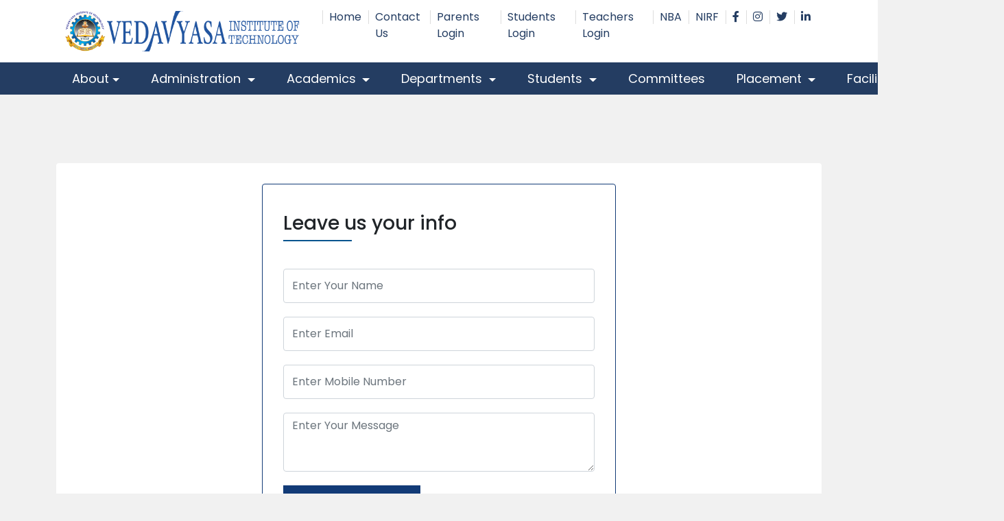

--- FILE ---
content_type: text/html; charset=UTF-8
request_url: https://vedavyasa.org/vvit/contact_us/
body_size: 5309
content:



    <!DOCTYPE html>
    <html lang="en">

    <head>
        <meta charset="UTF-8">
        <meta http-equiv="X-UA-Compatible" content="IE=edge">
        <meta name="viewport" content="width=device-width, initial-scale=1.0">
        <title>Vedavyasa Institute of Technology</title>

        <link rel="stylesheet" href="https://vedavyasa.org/vvit/assets/css/bootstrap.min.css">
        <link rel="stylesheet" href="https://vedavyasa.org/vvit/assets/css/style.css">
        <link rel="stylesheet" href="https://cdnjs.cloudflare.com/ajax/libs/font-awesome/6.0.0/css/all.min.css">
        <link rel="stylesheet" href="https://vedavyasa.org/vvit/assets/css/swiper-bundle.min.css">
        <link rel="stylesheet" href="https://vedavyasa.org/vvit/assets/css/aos.css">
        
        
        <!-- Google tag (gtag.js) -->
        <script async src="https://www.googletagmanager.com/gtag/js?id=AW-691993803"></script>
        <script>
          window.dataLayer = window.dataLayer || [];
          function gtag(){dataLayer.push(arguments);}
          gtag('js', new Date());
        
          gtag('config', 'AW-691993803');
        </script>
        
        <!-- Google tag (gtag.js) -->
        <script async src="https://www.googletagmanager.com/gtag/js?id=G-J7CGWM3KPK"></script>
        <script>
          window.dataLayer = window.dataLayer || [];
          function gtag(){dataLayer.push(arguments);}
          gtag('js', new Date());
        
          gtag('config', 'G-J7CGWM3KPK');
        </script>

    </head> 

    <body>




        <div class="header">
            <div class="container d-flex flex-row p-2 justify-content-between align-items-center kd-on">
                <div class="p-2 kd-on logo">
                    <a href="https://vedavyasa.org/vvit/"><img src="https://vedavyasa.org/vvit/assets/images/logo.png" class="img-fluid" alt=""></a>
                </div>

                <ul class="d-flex header-menu">
                    <li><a href="https://vedavyasa.org/vvit/">Home</a></li>
                    <li><a href="https://vedavyasa.org/vvit/contact_us/">Contact Us</a></li>
                    <li><a href="https://vedavyasa.info/appp/signin/index">Parents Login</a></li>
                    <li><a href="https://vedavyasa.info/appp/signin/index">Students Login</a></li>
                    <li><a href="https://vedavyasa.info/appp/signin/index">Teachers Login</a></li>
                    <li><a href="https://vedavyasa.org/vvit/nba">NBA</a></li>
                    <li><a href="#">NIRF</a></li>
                    <li><a href="https://www.facebook.com/VVIT.Vedavyasa"><i class="fab fa-facebook-f"></i></a></li>
                    <li><a href="https://www.instagram.com/vedavyasa_institute_of_tech/"><i class="fab fa-instagram"></i></a></li>
                    <li><a href="#"><i class="fab fa-twitter"></i></a></li>
                    <li><a href="https://in.linkedin.com/school/vedavyasa-institute-of-technology/"><i class="fab fa-linkedin-in"></i></a></li>
                    <!--<li><a href=""><i class="fab fa-youtube"></i></a></li>-->
                </ul>
            </div>
        </div>

        <nav class="navbar navbar-expand-lg">
            <div class="container">
                <button class="navbar-toggler text-center" type="button" data-bs-toggle="collapse"
                    data-bs-target="#navbarSupportedContent" aria-controls="navbarSupportedContent" aria-expanded="false"
                    aria-label="Toggle navigation">
                    <span class="fas fa-stream navbar-toggler-icon"></span>
                </button>
                <div class="collapse navbar-collapse justify-content-end" id="navbarSupportedContent">

                    <ul class="d-flex mobile-header-menu">
                        <li><a href="https://vedavyasa.org/vvit/">Home</a></li>
                        <li><a href="https://vedavyasa.org/vvit/contact_us">Contact Us</a></li>
                        <li><a href="https://vedavyasa.info/appp/signin/index">Parents Login</a></li>
                        <li><a href="https://vedavyasa.info/appp/signin/index">Students Login</a></li>
                        <li><a href="https://vedavyasa.info/appp/signin/index">Teachers Login</a></li>
                        <li><a href="https://vedavyasa.org/vvit/nba">NBA</a></li>
                        <li><a href="#">NIRF</a></li>
                    </ul>
                    <ul class="navbar-nav mb-2 mb-lg-0">

                        <li class="nav-item dropdown">
                            <a class="nav-link dropdown-toggle" href="#" id="navbarDropdown" role="button"
                                data-bs-toggle="dropdown" aria-expanded="false">About</a>
                            <ul class="dropdown-menu" aria-labelledby="navbarDropdown">
                                <li><a class="dropdown-item" href="https://vedavyasa.org/vvit/about_principal/"><i class="fa-solid fa-user"></i>Principal</a></li>
                                <li><a class="dropdown-item" href="https://vedavyasa.org/vvit/about_profile/#profile"><i class="fa-solid fa-building-columns"></i>Profile</a></li>
                                <li><a class="dropdown-item" href="https://vedavyasa.org/vvit/about_profile/#vision"><i class="fa-solid fa-eye"></i>Vision & Mission</a></li>
                                <li><a class="dropdown-item" href="https://vedavyasa.org/vvit/about_profile/#objective"><i class="fa-solid fa-bullseye"></i>Quality Objective</a></li>
                                <li><a class="dropdown-item" href="https://vedavyasa.org/vvit/about_profile/#groupSystem"><i class="fa-sharp fa-solid fa-user-group"></i>Group Advisory System</a></li>
                                <li><a class="dropdown-item" href="https://vedavyasa.org/vvit/about_profile/#tutionFee"><i class="fa-brands fa-artstation"></i>Tuition Fee Waiver Scheme</a></li>
                                
                            </ul>
                        </li>
                        <!--<li class="nav-item">-->
                        <!--    <a class="nav-link" href="https://vedavyasa.org/vvit/administration/">Administration</a>-->
                        <!--</li>-->
                        <li class="nav-item dropdown">
                            <a class="nav-link dropdown-toggle" href="#" id="navbarDropdown" role="button"
                                data-bs-toggle="dropdown" aria-expanded="false">
                                Administration
                            </a>
                            <ul class="dropdown-menu" aria-labelledby="navbarDropdown">

                                <li><a href="https://vedavyasa.org/vvit/administration/#v-pills-tabContent" class="dropdown-item"><i class="fa-solid fa-user-group"></i>People Behind</a></li>
                                <li><a href="https://vedavyasa.org/vvit/administration/#v-pills-profile" class="dropdown-item"><i class="fa-solid fa-shield"></i>Advisory Board</a></li>
                                <li><a href="https://vedavyasa.org/vvit/administration/#v-pills-messages" class="dropdown-item"><i class="fa-solid fa-xmark"></i>Anti Ragging</a></li>
                                
                            </ul>
                        </li>
                        
                        
                        <!--<li class="nav-item">-->
                        <!--    <a class="nav-link" href="https://vedavyasa.org/vvit/academics/">Academics</a>-->
                        <!--</li>-->
                        <li class="nav-item dropdown">
                            <a class="nav-link dropdown-toggle" href="#" id="navbarDropdown" role="button"
                                data-bs-toggle="dropdown" aria-expanded="false">
                                Academics
                            </a>
                            <ul class="dropdown-menu" aria-labelledby="navbarDropdown">

                                <li><a href="https://vedavyasa.org/vvit/academics/#ug" class="dropdown-item"><i class="fa-solid fa-graduation-cap"></i>Undergraduate</a></li>
                                <li><a href="https://vedavyasa.org/vvit/academics/#pg" class="dropdown-item"><i class="fa-solid fa-building-columns"></i>Post Graduate </a></li>
                                <li><a href="https://vedavyasa.org/vvit/academics/#men" class="dropdown-item"><i class="fa-brands fa-adn"></i> Mentoring and Advising</a></li>
                                <li><a href="https://vedavyasa.org/vvit/academics/#rel" class="dropdown-item"> <i class="fa-solid fa-globe"></i>International Relationships</a></li>
                                <li><a href="https://vedavyasa.org/vvit/academics/#res" class="dropdown-item"><i class="fa-solid fa-square-poll-vertical"></i>External Agencies Survey Results</a></li>
                                <!--<li><a class="dropdown-item" href="https://vedavyasa.org/vvit/about_profile/#vision">Vision & Mission</a></li>-->
                                <!--<li><a href="https://vedavyasa.org/vvit/students_seminar/" class="dropdown-item">Students Seminar</a></li>-->
                                <!--<li><a href="https://vedavyasa.org/vvit/students_workshop/" class="dropdown-item">Students Workshop</a></li>-->
                                <!--<li><a href="https://vedavyasa.org/vvit/students_patent/" class="dropdown-item">Students Patent</a></li>-->
                            </ul>
                        </li>

                        <li class="nav-item dropdown">
                            <a class="nav-link dropdown-toggle" href="#" id="navbarDropdown" role="button"
                                data-bs-toggle="dropdown" aria-expanded="false">
                                Departments
                            </a>
                            <ul class="dropdown-menu" aria-labelledby="navbarDropdown">

                                <li><a href="https://vedavyasa.org/vvit/department_cse/" class="dropdown-item"><i class="fas fa-wifi"></i> Computer Science &
                                        Engineering</a></li>
                                <li><a href="https://vedavyasa.org/vvit/department_ece/" class="dropdown-item"><i class="fas fa-signal"></i> Electronics &
                                        Communication Engineering</a></li>
                                <li><a href="https://vedavyasa.org/vvit/department_eee/" class="dropdown-item"><i class="fas fa-lightbulb"></i> Electrical &
                                        Electronics Engineering</a></li>
                                <li><a href="https://vedavyasa.org/vvit/department_ce/" class="dropdown-item"><i class="fas fa-building"></i> Civil Engineering</a>
                                </li>
                                <li><a href="https://vedavyasa.org/vvit/department_me/" class="dropdown-item"><i class="fas fa-tools"></i> Mechanical
                                        Engineering</a></li>
                                <li><a href="https://vedavyasa.org/vvit/deapartment_science_humanities/" class="dropdown-item"><i class="fa fa-users" aria-hidden="true"></i>Science & Humanities</a></li>        

                            </ul>
                        </li>
                        
                        <li class="nav-item dropdown">
                            <a class="nav-link dropdown-toggle" href="#" id="navbarDropdown" role="button"
                                data-bs-toggle="dropdown" aria-expanded="false">
                                Students
                            </a>
                            <ul class="dropdown-menu" aria-labelledby="navbarDropdown">

                                <li><a href="https://vedavyasa.org/vvit/students_projects/" class="dropdown-item"><i class="fa fa-file" aria-hidden="true"></i> Students Projects</a></li>
                                <li><a href="https://vedavyasa.org/vvit/students_publications/" class="dropdown-item"><i class="fa-regular fa-newspaper"></i> Students Publications</a></li>
                                <li><a href="https://vedavyasa.org/vvit/curricular_achievement/" class="dropdown-item"><i class="fa fa-trophy" aria-hidden="true"></i> Co-Curricular Achievement</a></li>
                                <li><a href="https://vedavyasa.org/vvit/student_conference/" class="dropdown-item"><i class="fa-solid fa-calendar"></i> Conferences Attended by Students</a></li>
                                <li><a href="https://vedavyasa.org/vvit/students_grants/" class="dropdown-item"><i class="fa-solid fa-graduation-cap"></i> Project Grants Received for Students</a></li>   
                                <li><a href="https://vedavyasa.org/vvit/students_seminar/" class="dropdown-item"><i class="fa-solid fa-book-open-reader"></i> Students Seminar</a></li>
                                <li><a href="https://vedavyasa.org/vvit/students_workshop/" class="dropdown-item"><i class="fa-solid fa-pen"></i> Students Workshop</a></li>
                                <li><a href="https://vedavyasa.org/vvit/students_patent/" class="dropdown-item"><i class="fa-solid fa-award"></i> Students Patent</a></li>
                            </ul>
                        </li>

                        <!--<li class="nav-item">-->
                        <!--    <a class="nav-link" href="#">Students</a>-->
                        <!--</li>-->

                        <li class="nav-item">
                                                        <a class="nav-link" href="https://vedavyasa.org/vvit/welcome/committees/">Committees</a>
                        </li>
                        <!--<li class="nav-item">-->
                        <!--    <a class="nav-link" href="https://vedavyasa.org/vvit/placement/">Placement</a>-->
                        <!--</li>-->
                        <li class="nav-item dropdown">
                            <a class="nav-link dropdown-toggle" href="#" id="navbarDropdown" role="button"
                                data-bs-toggle="dropdown" aria-expanded="false">
                                Placement
                            </a>
                            <ul class="dropdown-menu" aria-labelledby="navbarDropdown">

                                <li><a href="https://vedavyasa.org/vvit/placement/#overview" class="dropdown-item"><i class="fa-solid fa-road"></i>Overview</a></li>
                                <li><a href="https://vedavyasa.org/vvit/placement/#skill" class="dropdown-item"><i class="fa fa-bars"></i>Skill Mapping</a></li>
                                <li><a href="https://vedavyasa.org/vvit/placement/#details" class="dropdown-item"><i class="fa-solid fa-square"></i>Placement Details</a></li>
                                <li><a href="https://vedavyasa.org/vvit/placement/#req" class="dropdown-item"><i class="fa-solid fa-handshake"></i>Our Requirters</a></li>
                                <li><a href="https://vedavyasa.org/vvit/placement/#prog" class="dropdown-item"><i class="fa-regular fa-circle-up"></i>Placement Enabled Programmes</a></li>
                                <!--<li><a class="dropdown-item" href="https://vedavyasa.org/vvit/about_profile/#vision">Vision & Mission</a></li>-->
                                <!--<li><a href="https://vedavyasa.org/vvit/students_seminar/" class="dropdown-item">Students Seminar</a></li>-->
                                <!--<li><a href="https://vedavyasa.org/vvit/students_workshop/" class="dropdown-item">Students Workshop</a></li>-->
                                <!--<li><a href="https://vedavyasa.org/vvit/students_patent/" class="dropdown-item">Students Patent</a></li>-->
                            </ul>
                        </li>
                        <!--<li class="nav-item">-->
                        <!--    <a class="nav-link" href="https://vedavyasa.org/vvit/facilities/">Facilities</a>-->
                        <!--</li>-->
                        
                        <li class="nav-item dropdown">
                            <a class="nav-link dropdown-toggle" href="#" id="navbarDropdown" role="button"
                                data-bs-toggle="dropdown" aria-expanded="false">
                                Facilities
                            </a>
                            <ul class="dropdown-menu" aria-labelledby="navbarDropdown">

                                <li><a href="https://vedavyasa.org/vvit/facilities/#v-pills-library" class="dropdown-item"><i class="fa-solid fa-book"></i>Library</a></li>
                                <li><a href="https://vedavyasa.org/vvit/facilities/#v-pills-hostel" class="dropdown-item"><i class="fa-solid fa-hotel"></i>Hostel</a></li>
                                <li><a href="https://vedavyasa.org/vvit/facilities/#v-pills-bus" class="dropdown-item"><i class="fa-solid fa-bus"></i>College Bus</a></li>
                                <li><a href="https://vedavyasa.org/vvit/facilities/#v-pills-health" class="dropdown-item"><i class="fa-solid fa-notes-medical"></i>Health Club</a></li>
                                <li><a href="https://vedavyasa.org/vvit/facilities/#v-pills-sports" class="dropdown-item"><i class="fa-solid fa-futbol"></i> Sports</a></li>
                                <li><a href="https://vedavyasa.org/vvit/facilities/#v-pills-medical" class="dropdown-item"> <i class="fa-solid fa-kit-medical"></i>Medical Assistance Centre</a></li>
                                <!--<li><a class="dropdown-item" href="https://vedavyasa.org/vvit/about_profile/#vision">Vision & Mission</a></li>-->
                                <!--<li><a href="https://vedavyasa.org/vvit/students_seminar/" class="dropdown-item">Students Seminar</a></li>-->
                                <!--<li><a href="https://vedavyasa.org/vvit/students_workshop/" class="dropdown-item">Students Workshop</a></li>-->
                                <!--<li><a href="https://vedavyasa.org/vvit/students_patent/" class="dropdown-item">Students Patent</a></li>-->
                            </ul>
                        </li>
                        <li class="nav-item">
                            <a class="nav-link" href="https://vedavyasa.org/vvit/photo_gallery/">Gallery</a>
                        </li>
                    </ul>


                </div>
            </div>
        </nav>

    <div class="contact_wrapper">
        <div class="container">
            <div class="card">
                <div class="row justify-content-center">
                    <div class="col-md-6 mb-5">
                        <div class="card">
                            <h3>Leave us your info</h3>
                            <form action="https://vedavyasa.org/vvit/welcome/send_email" enctype="multipart/form-data" method="post">
                                <input type="text" class="form-control" name="name" id="name" placeholder="Enter Your Name" required>
                                <input type="email" class="form-control" placeholder="Enter Email" name="email" required>
                                <input type="tel" class="form-control" name="phone" placeholder="Enter Mobile Number" required>
                                <textarea class="form-control" placeholder="Enter Your Message"
                                    id="exampleFormControlTextarea1" name="message" rows="3" required></textarea>
                                <button class="main-btn">Submit</button>
                            </form>
                        </div><br>
                                            </div>

                    
                </div>
                <div class="row">
                    <div class="col-md-12 mb-5">
                        <div class="address_box">
                            <h3>Contact Us</h3>

                            <div class="row">
                                <div class="col-md-6 mb-5">
                                    <div class="address">
                                        <div class="box">
                                            <h6>Academic Matters</h6>
                                            <p>Vedavyasa Institute of Technology</p>
                                            <p>16KM From Calicut railway station</p>
                                            <p>Karadparamba PO, Malappuram Dist</p>
                                            <p>Kerala , India, PIN : 673 632.</p>
                                        
                                            <p><strong>Tel</strong> : +91483 283 2157</p>
                                            <p><strong>Mob</strong> : 9446565077 , 9747552961 , 9567593304</p>
                                            
                                            <p><strong>Email</strong> : vvit@vedavyasa.org</p>
                                        </div>
                                    </div>
                                </div>
                                <div class="col-md-6 mb-5">
                                    <div class="address">
                                        <div class="box">
                                            <h6>Administrative Matters</h6>
        
                                        <p>Vedavyasa Trust, CIET Building</p>
                                        <p>Bajanakovil Road, Chalappuram</p>
                                        <p>Calicut-2. Kerala,</p>
                                        <p>India, PIN : 673 002.</p>
                                        
                                            <p><strong>Tel</strong> : +91495 230 2961</p>
                                            <p><strong>Mob</strong> : +91 9446 565077 , +91 9447 175757 , +91 9447 004165 <br>+91 7025 245 888 </p>
                                            
                                          
                                            <p><strong>Email</strong> : ciet@vedavyasa.org</p>
                                        </div>
                                    </div>
                                </div>
                            </div>
                            
                        </div>
                    </div>
                </div>
            </div>
        </div>

        <iframe src="https://www.google.com/maps/embed?pb=!1m18!1m12!1m3!1d3913.6573623205927!2d75.892006214753!3d11.212967092026203!2m3!1f0!2f0!3f0!3m2!1i1024!2i768!4f13.1!3m3!1m2!1s0x3ba65acf83e5ce2d%3A0xfa14cb0f80ac075!2sVedavyasa%20Institute%20of%20Technology!5e0!3m2!1sen!2sin!4v1671267914257!5m2!1sen!2sin" width="100%" height="600" style="border:0;" allowfullscreen="" loading="lazy" referrerpolicy="no-referrer-when-downgrade"></iframe>
    </div><footer>
        <div class="container-fluid">
            <div class="row">
                <div class="col-lg-3">
                    <ul>
                        <li><a href="#"> <i class="fas fa-chevron-right"></i> Academic Council</a></li>
                        <hr>
                        <h6>Courses</h6>
                        <div class="d-flex">
                            <li><a href="#"> <i class="fas fa-chevron-right"></i> B.Tech</a></li>
                            <li><a href="#"> <i class="fas fa-chevron-right"></i> M.Tech</a></li>
                        </div>
                        <hr>
                        <h6>Admission</h6>
                        <div class="d-flex">
                            <li><a href="#"> <i class="fas fa-chevron-right"></i> B.Tech</a></li>
                            <li><a href="#"> <i class="fas fa-chevron-right"></i> M.Tech</a></li>
                        </div>
                        <hr>
                        <!-- <h6>Approvals</h6> -->
                        <h6>AICTE Approvals</h6>
                        <li>
                            <a href="https://vedavyasa.org/vvit/approvals/"> <i class="fas fa-chevron-right"></i> AICTE EOA</a>
                        </li>
                        <h6>KTU affiliation orders</h6>
                        <li>
                            <a href="https://vedavyasa.org/vvit/approvals/"> <i class="fas fa-chevron-right"></i> KTU Affiliation Orders</a>
                        </li>
                        <h6>UGC - 2F order</h6>
                        <li>
                            <a href="https://vedavyasa.org/vvit/approvals/"> <i class="fas fa-chevron-right"></i> UGC - 2F order</a>
                        </li>
                        <li><a href="https://vedavyasa.org/vvit/approvals/"> <i class="fas fa-chevron-right"></i> Ranking in Surveys</a></li>

                        <hr>


                        <h6>Anti Ragging Cell</h6>
                        <li><a href="#"> <i class="fas fa-chevron-right"></i>MHRD notifications</a></li>
                        <li><a href="https://vedavyasa.org/vvit/assets/images/Antiragging-UGC.pdf"target="_blank"> <i class="fas fa-chevron-right"></i>UGC notifications</a></li>
                        <li><a href="https://vedavyasa.org/vvit/assets/images/Antiragging-AICTE.pdf"target="_blank"> <i class="fas fa-chevron-right"></i>AICTE notifications</a></li>
                        <li><a href="https://vedavyasa.org/vvit/assets/images/Antiragging_Kerala_Govt.pdf"target="_blank"> <i class="fas fa-chevron-right"></i> DTE/State Govt. notifcations</a></li>
                        <li><a href="#"> <i class="fas fa-chevron-right"></i> Members of the cell</a></li>



                    </ul>
                </div>

                <div class="col-lg-3">
                    <ul>
                        <h6>Best Practices</h6>
                        <li><a href="#"> <i class="fas fa-chevron-right"></i> Distinguished Lectures</a></li>
                        <li><a href="#"> <i class="fas fa-chevron-right"></i> College Council</a></li>

                        <hr>

                        <h6>Curriculum & Syllabus</h6>

                        <div class="d-flex">
                            <li><a href="#"> <i class="fas fa-chevron-right"></i> B.Tech</a></li>

                        <li><a href="#"> <i class="fas fa-chevron-right"></i> M.Tech</a></li>
                        </div>
                        <li><a href="#"> <i class="fas fa-chevron-right"></i> Consultancy</a></li>
                        <li><a href="#"> <i class="fas fa-chevron-right"></i> Co-Curricular Achievements</a></li>
                        <li><a href="#"> <i class="fas fa-chevron-right"></i> Conferences Attended by Students</a></li>

                        <hr>

                    </ul>


                    <ul>
                        <h6>Departments</h6>
                        <div class="d-flex">
                            <li><a href="https://vedavyasa.org/vvit/department_cse/"> <i class="fas fa-chevron-right"></i> CSE</a></li>
                            <li><a href="https://vedavyasa.org/vvit/department_ece/"> <i class="fas fa-chevron-right"></i> ECE</a></li>
                            <li><a href="https://vedavyasa.org/vvit/department_eee/"> <i class="fas fa-chevron-right"></i> EEE</a></li>
                        </div>
                        <li><a href="https://vedavyasa.org/vvit/department_ce/"> <i class="fas fa-chevron-right"></i> Civil Engineering</a></li>
                        <li><a href="https://vedavyasa.org/vvit/department_me/"> <i class="fas fa-chevron-right"></i> Mechanical Engineering</a></li>
                        <hr>
                        <li><a href="#"> <i class="fas fa-chevron-right"></i> Careers</a></li>
                        <hr>

                        <li><a href="#"><i class="fas fa-chevron-right"></i> Internal Quality Assurance Cell</a></li>
                        <hr>
                        <li><a href="#"><i class="fas fa-chevron-right"></i> Conferences Attended by Students</a></li>
                        
                    </ul>







                    </ul>
                </div>

                <div class="col-lg-3">
                    <ul>

                        <li><a href="#"><i class="fas fa-chevron-right"></i> Funded Projects</a></li>
                        <hr>
                        <li><a href="#"><i class="fas fa-chevron-right"></i>IEDC</a></li>
                        <hr>
                        <li><a href="#"><i class="fas fa-chevron-right"></i> International Relations </a></li>
                        <hr>
                        <li><a href="#"><i class="fas fa-chevron-right"></i> Incubation Centre</a></li>
                        <hr>
                        <li><a href="#"><i class="fas fa-chevron-right"></i> Governing Body</a></li>
                        <hr>
                        <div class="d-flex">
                            <li><a href="#"><i class="fas fa-chevron-right"></i> Invited Talks</a></li>
                        
                        <li><a href="#"><i class="fas fa-chevron-right"></i> Library</a></li>
                        </div>
                        <hr>
                        <li><a href="#"><i class="fas fa-chevron-right"></i> MoU's Signed</a></li>
                        <hr>
                        <h6>Management</h6>
                        <li><a href="https://vedavyasa.org/vvit/administration"><i class="fas fa-chevron-right"></i> About Vedavyasa</a></li>
                        <div class="d-flex">
                            <li><a href="#"><i class="fas fa-chevron-right"></i> Founder</a></li>
                        <li><a href="#"><i class="fas fa-chevron-right"></i> Director</a></li>
                        </div>

                        <hr>
                        <h6>Administration</h6>
                        <li><a href="https://vedavyasa.org/vvit/about_principal"><i class="fas fa-chevron-right"></i> Principal</a></li>
                        <li><a href="#"><i class="fas fa-chevron-right"></i> Vice Principal</a></li>
                        <li><a href="#"><i class="fas fa-chevron-right"></i> Administrative Officer</a></li>
                        <li></li>

                    </ul>
                </div>

                <div class="col-lg-3">
                    <ul>

                        <li><a href="#"><i class="fas fa-chevron-right"></i> Industry Institute Interaction Cell</a>
                        </li>
                        <hr>
                        <li><a href="#"><i class="fas fa-chevron-right"></i> Papers Presented by Faculty</a></li>
                        <hr>
                        <div class="d-flex">
                            <li><a href="#"><i class="fas fa-chevron-right"></i> PTA</a></li>
                        <li><a href="https://vedavyasa.org/vvit/placement"><i class="fas fa-chevron-right"></i> Placement</a></li>
                        </div>
                        <hr>
                        <div class="d-flex">
                            <li><a href="https://vedavyasa.org/vvit/photo_gallery/"><i class="fas fa-chevron-right"></i> Photo Gallery</a></li>
                        <li><a href="#"><i class="fas fa-chevron-right"></i> Video Gallery</a></li>
                        </div>
                        <hr>
                        <h6>Professional Associations</h6>
                        <div class="d-flex">
                            <li><a href="#"><i class="fas fa-chevron-right"></i> IEEE</a></li>
                            <li><a href="#"><i class="fas fa-chevron-right"></i> CSI</a></li>
                            <li><a href="#"><i class="fas fa-chevron-right"></i> ACM</a></li>
                            <li><a href="#"><i class="fas fa-chevron-right"></i> CySi</a></li>
                        </div>

                        <div class="d-flex">
                            <li> <a href="#"><i class="fas fa-chevron-right"></i> ICI</a></li>
                            <li><a href="#"><i class="fas fa-chevron-right"></i> ASCE</a></li>
                            <li><a href="#"><i class="fas fa-chevron-right"></i> IGBC</a></li>
                        </div>
                        <div class="d-flex">
                            <li><a href="#"><i class="fas fa-chevron-right"></i> ENSAV</a></li>
                            <li><a href="#"><i class="fas fa-chevron-right"></i> IWS</a></li>
                            <li><a href="#"><i class="fas fa-chevron-right"></i> IEI</a></li>
                            <li><a href="#"><i class="fas fa-chevron-right"></i> SAE India</a></li>

                        </div>
                        
                        
                        <li><a href="#"><i class="fas fa-chevron-right"></i> Womens Forum</a></li>


                        <hr>
                        <div class="d-flex">
                            <li><a href="#"><i class="fas fa-chevron-right"></i> NSS</a></li>
                            <li><a href="#"><i class="fas fa-chevron-right"></i> Students Council</a></li>
                        </div>
                        
                        <hr>
                        <li><a href="#"><i class="fas fa-chevron-right"></i> Students Projects</a></li>
                        <hr>
                        <li><a href="#"><i class="fas fa-chevron-right"></i> Students Publications</a></li>
                        <hr>
                        <li><a href="#"><i class="fas fa-chevron-right"></i> Students's Grievance Redressal Cell </a>
                        </li>


                    </ul>
                </div>


            </div>
        </div>
    </footer>

    

    <script src="https://vedavyasa.org/vvit/assets/js/bootstrap.min.js"></script>
    <script src="https://vedavyasa.org/vvit/assets/js/main.js"></script>
    <script src="https://vedavyasa.org/vvit/assets/js/swiper-bundle.min.js"></script>
    <script src="https://vedavyasa.org/vvit/assets/js/jquery.min.js"></script>
    <script src="https://vedavyasa.org/vvit/assets/js/aos.js"></script>

    <script>

        $(function () {
            $('marquee').mouseover(function () {
                $(this).attr('scrollamount', 0);
            }).mouseout(function () {
                $(this).attr('scrollamount', 5);
            });
        });


        AOS.init();
        var swiper = new Swiper(".mySwiper", {
            slidesPerView: 1,
            spaceBetween: 30,
            loop: true,
            autoplay: {
                delay: 2500,
                disableOnInteraction: false,
            },
            pagination: {
                el: ".swiper-pagination",
                clickable: true,
            },
            navigation: {
                nextEl: ".swiper-button-next",
                prevEl: ".swiper-button-prev",
            },
        });


        var swiper = new Swiper(".activitySlider", {
            slidesPerView: 1,
            spaceBetween: 10,
            pagination: {
                el: ".swiper-pagination",
                clickable: true,
            },
            navigation: {
                nextEl: ".swiper-button-next",
                prevEl: ".swiper-button-prev",
            },
            autoplay: {
                delay: 2500,
                disableOnInteraction: false,
            },
            breakpoints: {
                640: {
                    slidesPerView: 2,
                    spaceBetween: 20,
                },
                768: {
                    slidesPerView: 4,
                    spaceBetween: 40,
                },
                1024: {
                    slidesPerView: 4,
                    spaceBetween: 5,
                },
            },
        });

        var swiper = new Swiper(".collabrationSlider", {
            slidesPerView: 1,
            spaceBetween: 10,
            pagination: {
                el: ".swiper-pagination",
                clickable: true,
            },
            navigation: {
                nextEl: ".swiper-button-next",
                prevEl: ".swiper-button-prev",
            },
            autoplay: {
                delay: 2500,
                disableOnInteraction: false,
            },
            breakpoints: {
                640: {
                    slidesPerView: 2,
                    spaceBetween: 20,
                },
                768: {
                    slidesPerView: 4,
                    spaceBetween: 40,
                },
                1024: {
                    slidesPerView: 4,
                    spaceBetween: 10,
                },
            },
        });


        var swiper = new Swiper(".profbodySlider", {
            slidesPerView: 1,
            spaceBetween: 10,
            pagination: {
                el: ".swiper-pagination",
                clickable: true,
            },
            navigation: {
                nextEl: ".swiper-button-next",
                prevEl: ".swiper-button-prev",
            },
            autoplay: {
                delay: 2500,
                disableOnInteraction: false,
            },
            breakpoints: {
                640: {
                    slidesPerView: 2,
                    spaceBetween: 20,
                },
                768: {
                    slidesPerView: 4,
                    spaceBetween: 40,
                },
                1024: {
                    slidesPerView: 3,
                    spaceBetween: 50,
                },
            },
        });



    //     var swiper = new Swiper(".activitySlider", {
    //     slidesPerView: 1,
    //     spaceBetween: 30,
    //     loop: true,
    //     pagination: {
    //       el: ".swiper-pagination",
    //       clickable: true,
    //     },
    //     navigation: {
    //       nextEl: ".swiper-button-next",
    //       prevEl: ".swiper-button-prev",
    //     },
    //   });



    </script>
    <script type="text/javascript">
        if (window.location.pathname == '/vvit/') {
          gtag('event', 'conversion', {
            'send_to': 'AW-691993803/2RA_CL3_tY4YEMv5-8kC'
          });
        }
        if (window.location.href.includes('/vvit/department_cse/')) {
          gtag('event', 'conversion', {
            'send_to': 'AW-691993803/1uJHCMD_tY4YEMv5-8kC'
          });
        }
        if (window.location.href.includes('/vvit/department_ce/')) {
          gtag('event', 'conversion', {
            'send_to': 'AW-691993803/gBbfCMP_tY4YEMv5-8kC'
          });
        }
    
        jQuery('body').on('click', '[href*="/b_tech_apply_now.php"]', function() {
          gtag('event', 'conversion', {
            'send_to': 'AW-691993803/9Tw6CLr_tY4YEMv5-8kC'
          });
        })
    
        if (window.location.pathname == '/vvit/contact_us/') {
          var x = 0;
          var myVar = setInterval(function() {
            if (x == 0) {
              if (jQuery('.alert-success').is(":visible")) {
    
                gtag('event', 'conversion', {
                  'send_to': 'AW-691993803/CSqeCMb_tY4YEMv5-8kC'
                });
                clearInterval(myVar);
                x = 1;
              }
            }
          }, 1000);
    
        }
    
    
    </script>
    <script type="text/javascript">
      window.addEventListener('load', function() {
        if (window.location.href.includes('/vvit/department_ece')) {
          gtag('event', 'conversion', {
            'send_to': 'AW-691993803/pz9sCLzDto4YEMv5-8kC'
          });
        }
    
        if (window.location.href.includes('/vvit/department_eee')) {
          gtag('event', 'conversion', {
            'send_to': 'AW-691993803/g3XdCM_CvI4YEMv5-8kC'
          });
        }
    
        if (window.location.href.includes('/vvit/department_me')) {
          gtag('event', 'conversion', {
            'send_to': 'AW-691993803/7ZUrCLuTuI4YEMv5-8kC'
          });
        }
    
        if (window.location.href.includes('/vvit/deapartment_science_humanities')) {
          gtag('event', 'conversion', {
            'send_to': 'AW-691993803/rjFMCOfBto4YEMv5-8kC'
          });
    
        }
        jQuery('body').on('click', 'a:contains(Apply Now M.Tech)', function() {
          gtag('event', 'conversion', {
            'send_to': 'AW-691993803/v2FGCI-7uI4YEMv5-8kC'
          });
        })
        jQuery('body').on('click', 'a:contains(Admission - Enquiry)', function() {
          gtag('event', 'conversion', {
            'send_to': 'AW-691993803/zwtnCKnOto4YEMv5-8kC'
          });
        })
    
    
      });
    
    </script>


</body>

<script>'undefined'=== typeof _trfq || (window._trfq = []);'undefined'=== typeof _trfd && (window._trfd=[]),_trfd.push({'tccl.baseHost':'secureserver.net'},{'ap':'cpbh-mt'},{'server':'sg2plmcpnl493462'},{'dcenter':'sg2'},{'cp_id':'5659105'},{'cp_cache':''},{'cp_cl':'8'}) // Monitoring performance to make your website faster. If you want to opt-out, please contact web hosting support.</script><script src='https://img1.wsimg.com/traffic-assets/js/tccl.min.js'></script></html>

--- FILE ---
content_type: text/css
request_url: https://vedavyasa.org/vvit/assets/css/style.css
body_size: 5056
content:
@import url('https://fonts.googleapis.com/css2?family=Poppins:wght@300;400;500;600;700;800&display=swap');


/* Custom css start */
* {
    margin: 0;
    padding: 0;
    -webkit-box-sizing: border-box;
    box-sizing: border-box;
    outline: none;
    border: none;
    text-decoration: none;
}

body {
    font-family: 'Poppins', sans-serif;
    background-color: #f1f1f1;
    scroll-behavior: smooth;
}
ul{
    list-style: none;
}
a{
    text-decoration: none;
}
::-webkit-scrollbar {
    width: 10px;
}
::-webkit-scrollbar-track {
    background: #f1f1f1;
}
::-webkit-scrollbar-thumb {
    background: #243d62;
}
::-webkit-scrollbar-thumb:hover {
    background: #555;
}
.container-fluid {
    padding-right: var(--bs-gutter-x, 2.75rem);
    padding-left: var(--bs-gutter-x, 2.75rem);
}
@media screen and (max-width:768px){
    .container-fluid {
        padding-right: var(--bs-gutter-x, .75rem);
        padding-left: var(--bs-gutter-x, .75rem);
    }
    .section-heading{
        font-size: 25px !important;
    }
}


.section-heading-2 {
    text-align: center;
    padding: 10px 0;
    font-size: 35px;
    font-weight: bold;
}

.section-heading {
    text-align: center;
    padding: 10px 0;
    font-size: 35px;
    font-weight: bold;
    position: relative;
    background-color: #243d62;
    color: #fff;
    margin: 50px 0;
    transform: skewX(-20deg);
    text-transform: capitalize;

}
.main-btn {
    display: inline-block;
    border-radius: 50px;
    transition: all .4s ease-in-out;
    padding: 10px 27px;
    background-color: transparent;
    border: 2px solid #05548e;
    color: #05548e;
    font-weight: 500;
    font-size: 14px;
    text-transform: uppercase;
    letter-spacing: 2px;
    text-decoration: none;
}

.main-btn:hover {
    background-color: #123b77;
    color: #fff;
}

section {
    padding: 50px 0;
}




/* Header css */



.navbar {
    z-index: 99999;
    padding: 0rem;
}
.dropdown .dropdown-menu {
    border-radius: 0;
}


.header {
    background-color: #fff;
}




@media (min-width: 768px) {
    .dropdown:hover .dropdown-menu {
        display: block;
        margin-top: 0px;
        border-radius: 0;
        background-color: #243d62;
        border: none;
        padding: 20px 0;
    }

    .dropdown:hover .dropdown-menu .dropdown-item {
        color: #fff;
        background-color: #243d62;
        width: 400px;
    }

    .dropdown:hover .dropdown-menu .dropdown-item:hover {
        text-decoration: underline;
    }

    .kd-on {
        border-width: 1px;
    }
}

.dropdown-menu {
    width: auto;
}

.dropdown-menu li a {
    color: #fff;
    padding-top: 10px !important;
    text-decoration: none;
}

.dropdown-menu li a i {
    margin-right: 15px;
}

.dropdown-toggle::after {
    vertical-align: 0.1em;
}


.header {
    display: flex;
    align-items: center;
}

.header .logo img{
    width: 400px;
}




.header-menu li {
    list-style: none;
    margin-right: 20px;
}

.header-menu li a {
    text-decoration: none;
    color: #243d62;
    font-weight: 400;
    position: relative;
}
.header-menu li a::after{
    position: absolute;
    content: '';
    top: 2px;
    left: -10px;
    color: #ddd;
    height: 20px;
    width: 1px;
    background-color: #ddd;
}
.header-menu li a::after:nth-child(1){
    width: 0px !important;
}

.navbar {
    padding: 10px 0;
    background-color: #243d62;
}

.navbar .navbar-toggler:focus {
    outline: none !important;
    box-shadow: none !important;
    outline: none !important;
}

.navbar .navbar-toggler {
    background-color: #fff;
    padding-top: 10px;
}

.navbar .navbar-nav li {
    margin: 0 15px;
}

.navbar .nav-link {
    color: #fff;
    font-weight: 400;
    font-size: 18px;
    transition: all 0 3s ease-in-out;
    padding: 0;
}

.navbar .nav-link.active {
    font-weight: 600;
}

/* header css  end*/







.main_wrapper {
    background-size: cover;
    background-position: center;
    background-repeat: no-repeat;
    width: 100%;
    height: 90vh;
    position: relative;
}

.main_wrapper .banner_content {
    padding-top: 150px;
    color: #fff;
}

.main_wrapper .banner_content h1 {
    font-size: 100px;
    text-transform: uppercase;
    line-height: 120px;
}

@media screen and (max-width:768px) {
    .main_wrapper .banner_content {
        padding-top: 50px;
    }

    .main_wrapper .banner_content h1 {
        font-size: 40px;
    }

    .main_wrapper .banner_content p {
        max-width: 100% !important;
    }

    .section-6 .card {
        height: auto !important;
    }
}

.main_wrapper .banner_content h6 {
    font-size: 30px;
    line-height: 40px;
    text-transform: capitalize;
}

.main_wrapper .banner_content p {
    font-size: 16px;
    line-height: 1.6;
    max-width: 60%;
}

.main_wrapper .social_icons {
    position: absolute;
    right: 75px;
    top: 50%;
    transform: translateY(-50%);
}


.main_wrapper .social_icons .social_icon {
    display: flex;
    flex-direction: column;
    gap: 10px;
}

.main_wrapper .social_icons .social_icon a {
    font-size: 16px;
    background-color: #fff;
    padding: 10px 20px;
    margin-bottom: 0px;
    transform: skew(-21deg);
    text-align: center;
    transition: 0.3s all ease-in-out;
}

.main_wrapper .social_icons .social_icon a>span {
    display: inline-block;
    transform: skew(21deg);
}

.main_wrapper .social_icons .social_icon a:hover {
    background-color: #243d62;
    color: #fff;
}


/* flash news css start */
.flash-news {
    background-color: #243d62;
}

.flash-news .head {
    width: 150px;
    background-color: red;
}

.flash-news .head span {
    display: flex;
    align-items: center;
    justify-content: center;
    padding: 10px 0;
    color: #fff;
    font-weight: 500;
}

.flash-news marquee {
    display: flex;
    align-items: center;
    justify-content: center;
}

.flash-news marquee a {
    color: #fff;
    text-decoration: none;
    position: relative;
    margin: 20px;
}

.flash-news marquee a::after {
    position: absolute;
    content: '|';
    top: 0;
    right: -20px;
}
/* flash news css end */


/* section2 css start */
.section2 {
    padding: 20px;
}

.section2 .card {
    height: 150px;
    display: flex;
    align-items: center;
    justify-content: center;
    box-shadow: 0 0 2px 0 rgba(0, 0, 0, 0.326);
    border: none;
    border-radius: 10px;
    transition: 0.5s all ease-out;
}

.section2 .card:hover {
    box-shadow: 0 0 10px 0 rgba(0, 0, 0, 0.326);
    transform: scale(1.01);
}

.section2 .card a {
    font-size: 25px;
    text-decoration: none;
    padding: 20px;
}

/* section2 css end */


/* section3 css start */
.section-3 .latest_news_box {
    box-shadow: 0 0 2px 0 rgba(0, 0, 0, 0.326);
    padding: 20px;
    height: 300px;
    overflow-y: scroll;
}

.section-3 .news .card {
    padding: 20px;
    height: 400px;
    overflow-y: scroll;
}

.section-3 .news li button {
    font-size: 18px;
    padding-bottom: 0;
    text-transform: capitalize;
}

.section-3 .tab-content {
    padding-top: 0px;
}

.section-3 .tab-content h3 {
    font-size: 18px;
}

.section-3 .nav-pills button{
    background-color: #05548e;
    color: #fff;
    padding: 0px 20px;
    height: 50px;
    margin-right: 10px;
}
.section-3 .nav-pills button.active{
    background-color: #243d62;
}

.section-3 .swiper-slide img {
    border-radius: 10px;
}


/* section3 css end */



/* section4 css start */

.section-4 .about-sec h3 {
    font-size: 25px;
    text-transform: uppercase;
}

.section-4 .about-sec h3 small {
    font-size: 14px;
}

.section-4 .about-sec p {
    line-height: 1.6;
    font-size: 16px;
}

.section-4 .about-sec span {
    color: #243d62 !important;
    animation: blink 1s linear infinite;
}

@keyframes blink {
    0% {
        opacity: 0;
    }

    50% {
        opacity: .5;
    }

    100% {
        opacity: 1;
    }
}


.section-4 .hightlights {
    position: relative;
    padding: 0px 20px;
}

.section-4 .hightlights::after {
    position: absolute;
    content: '';
    width: 1px;
    height: 100%;
    background-color: rgba(138, 138, 138, 0.354);
    top: 0;
    left: 0px;
}

.section-4 .hightlights::before {
    position: absolute;
    content: '';
    width: 1px;
    height: 100%;
    background-color: rgba(138, 138, 138, 0.354);
    top: 0;
    right: 0px;
}

.section-4 .hightlights h3 {
    font-size: 20px;
}

.section-4 ul {
    padding-left: 0px;
    list-style: none;

}

.section-4 ul li {
    margin: 10px 0;

}

.section-4 ul li a {
    text-decoration: none;
    display: flex;
    gap: 10px;
    align-items: center;
}

.section-4 .accordion button {
    background-color: #243d62;
    border: none;
    color: #fff;
}

.section-4 .accordion button:focus {
    outline: none;
    box-shadow: none;
}

.accordion-button:not(.collapsed)::after {
    background-image: url(../images/minus-sign.png);
}

.accordion-button::after {
    background-image: url(../images/plus.png);
}


/* section-4 css end */



/* section-5 css start */

.section-5 .btn-links {
    display: flex;
    flex-wrap: wrap;

}

.section-5 .btn-links p {
    background-color: #243d62;
    padding: 5px 10px;
    border-radius: 5px;
    margin-right: 10px;
}

.section-5 .btn-links p a {
    text-decoration: none;
    color: #fff;
}


.section-6 .card {
    padding: 20px;
    box-shadow: 0 0 4px 0 rgba(0, 0, 0, 0.132);
    border-radius: 10px;
    height: 350px;
    border: none;
}

.section-6 .btec-department h5 {
    font-size: 22px;
    margin-bottom: 30px;
}

.section-6 .btec-department ul {
    list-style: none;
    padding-left: 0;
}

.section-6 .btec-department ul li {
    margin-bottom: 20px;
    font-size: 18px;
}

.section-6 .btec-department ul li i {
    margin-right: 20px;
}

.section-6 .boxes {
    display: flex;
    align-items: center;
    justify-content: space-between;
    padding-top: 10px;
}

.section-6 .boxes .box {
    width: 200px;
    height: auto;
    padding: 10px;
    border: 1px solid #243d62;
}

.departments .department {
    /* border: 1px solid #243d62; */
    border-radius: 10px;
    padding: 10px;
    box-shadow: 0 0 4px 0 rgba(0, 0, 0, 0.132);
    cursor: pointer;
    transition: all 0 3s ease-in-out;
    height: 560px;
    background-color: #fff;
}

/* .departments .department:hover .department-img{
    transform: scale(1.05);
    overflow: hidden;
} */
.departments .department .department-img {
    margin-bottom: 20px;
    /*border-bottom:0.5px solid #aaaaaa;*/
}

.departments .department .department-img img {
    border-radius: 10px;
}
.departments .department .department-details{
    height:170px;
}
.departments .department .department-name h3 {
    font-size: 18px;
    font-weight: 500;
    margin-bottom: 10px;
}

.departments .department a {
    color: #243d62;
    text-decoration: none;
    display: flex;
    justify-content: end;
    margin: 10px 0;
}



.activities .swiper .card {
    padding: 20px;
    height: 600px;
    border-radius: 10px;
    border: none;
    
}

.activities .activity-img {
    margin-bottom: 10px;
}

.activities .activity-img img {
    width: 150px;
}

.activities .activity-name {
    margin-bottom: 10px;
}

.activities .activity-name h3 {
    font-size: 20px;
}

.activities .activity-details p {
    font-size: 15px;
}


.collaborations .collabration-img {
    margin-bottom: 20px;
    height:40%;
}

.collaborations .collabration-name h6 {
    font-size: 20px;
    margin-bottom: 10px;
}

.collaborations .collabration-details {
    height: 100px;
}

.collaborations a {
    color: #243d62;
    text-decoration: none;
    margin: 10px 0;
}
.collaborations .card {
    border: none;
}


.professional-body img {
    width: 200px;
    height: 200px;
    object-fit: contain;
    margin-top: 20px;
    margin-bottom: 30px;
    background-color: #FFF;
    padding: 10px;
    border-radius: 50px;
}

.professional-body .prof-img {
    /* width: 250px;
    height: 200px;
    display: flex;
    align-items: center;
    justify-content: center; */
    margin-bottom: 20px;
}

.professional-body .prof-body-name h6 {
    font-size: 20px;
}





footer {
    background-color: #243d62;
    padding: 50px 0px;
}

footer hr {
    overflow: visible; /* For IE */
    /* height: 30px; */
    border-style: solid;
    border-color: rgba(255, 255, 255, 0.468);
    border-width: 1px 0 0 0;
    border-radius: 20px;
    width: 70%;
    margin: 10px 0;
    
}
footer hr::after{
    display: block;
    content: "";
    height: 5px;
    width: 5px;
    margin-top: -3px;
    border-style: solid;
    border-color: rgba(255, 255, 255, 0.468);
    background-color: rgba(255, 255, 255, 0.468);
    border-width: 2px;
    border-radius: 20px;
}
footer hr::before{
    display: block;
    content: "";
    height: 5px;
    width: 5px;
    margin-top: -3px;
    float: right;
    border-style: solid;
    border-color: rgba(255, 255, 255, 0.468);
    background-color: rgba(255, 255, 255, 0.468);
    border-width: 2px;
    border-radius: 20px;
}


footer h6 {
    color: #fff;
    font-size: 16px;
    font-weight: 400;
    margin-top:0px ;
}

footer ul {
    list-style: none;
}

footer ul li {
    margin: 5px 0;
}

footer ul li a {
    display: flex;
    align-items: flex-start;
    font-size: 15px;
}

footer ul li a i {
    font-size: 12px !important;
    margin-right: 5px;
    margin-top: 5px;
}

footer a {
    font-size: 14px;
    margin-right: 20px;
    color: #adbac2;
    text-decoration: none;
    /* position: relative; */
}

footer a:hover {
    color: #fff;
    text-decoration: none;
}

/* footer a::after{
    position: absolute;
    content: "/";
    top: 0;
    right: -10px;
} */


.activities .swiper,
.collaborations .swiper,
.professional-body .swiper {
    padding-bottom: 70px;
}

.mobile-header-menu {
    display: none !important;
}

@media screen and (max-width:768px) {
    .header .header-menu {
        display: none !important;
    }

    .navbar .nav-item a {
        margin: 10px 0;
        margin-left: -12px;
        font-size: 16px;
    }

    .section-4 .hightlights::after,
    .section-4 .hightlights::before {
        display: none;
    }

    .section-4 {
        overflow: hidden !important;
    }

    .dropdown .dropdown-menu {
        margin-left: -12px;
        width: 350px;
        overflow: hidden;
    }

    .dropdown .dropdown-menu .dropdown-item {
        color: #243d62;
    }

    .mobile-header-menu {
        display: block !important;
        list-style: none;
        padding-left: 0;
    }

    .mobile-header-menu li {
        margin-top: 10px;
    }

    .mobile-header-menu li a {
        text-decoration: none;
        color: #fff;
    }

    .main_wrapper .social_icons {
        transform: translateY(-50%);
        right: 20%;
    }
}



.breadcrumb a{
    color: #243d62;
    text-decoration: none;
}

.department-single .sidebar{
    width: 300px;   
    background-color: #243d62;
    height: auto;
    padding: 0;
    list-style: none;
    box-shadow: 0 0 3px 0 rgba(0, 0, 0, 0.132);
}
.sidebar a{
    text-decoration: none;
}
.sidebar li .about_menu_item{
    position: relative;
}
.sidebar li .about_menu_item::before{
    position: absolute;
    content: '>';
    top: 10px;
    left: 3px;
    color: #fff;
}

.sidebar li a h4{
    font-size: 14px;
    font-weight: 500;
    padding: 10px 20px;
    transition: all 0.2s ease;
    margin: 0;
    color: #fff;
}
.sidebar hr{
    color: #fff;
    width: 100%;
    margin: 0 auto;
}
.sidebar li a h4.active,
.sidebar li a h4:hover{
    background-color: #243d62;
    color: #fff;
}
.sidebar li a h4.active.about_menu_item::before,
.sidebar li a h4:hover.about_menu_item::before{
    color: #fff !important;
}


.department-single .show_section {
    display: block;
}
.department-single  .hide_section{
    display: none;
}   


.department-single .submenu{
    list-style: none;
    padding-left: 25px;
    margin-top: 0;
    padding-top: 0;
}
.department-single .submenu li h4{
    font-size: 14px !important;
}
.department-single .department-bulletin .accordion-item{
    border: none;
    margin-bottom: 15px;
}
.department-single .department-bulletin .accordion-button::after{
    display: none;
}
.department-single .department-bulletin .accordion-button{
    background:#243d62;
    color: #fff;
    padding: 0px;
    font-size: 14px;
}
.department-single .department-bulletin .accordion-button:focus{
    outline: none;
    box-shadow: none;
}
.department-single .department-bulletin .accordion-body{
    background-color: #243d62;
    padding: 5px;
}
.department-single .department-bulletin .accordion-body a{
    color: #fff;
    margin-right: 10px;
    font-size: 14px;
}

.department-single .submenu .month{
    display: flex;
    flex-wrap: wrap;
}
.department-single .submenu h6{
    padding: 0px 10px;
    margin: 10px 0;
    color: #fff;
}
.department-single .main-wrapper .nav-tabs .nav-item button{
    font-size: 14px;
    color: #243d62;
    font-weight: 500;
}
@media screen and (max-width:600px){
    .department-single .main-wrapper .nav-tabs .nav-item button{
        font-size: 14px;
        padding: 10px;
    }
}
.department-single .main-wrapper .card {
    background-color: #efefef;
    padding: 10px;
}
.department-single .nav-tabs .nav-link{
    text-transform: uppercase !important;
    padding: 20px;
    border-radius: 0;
    border: none;
}
.department-single .tab-content{
    background-color: #fff !important;
    padding: 20px;
}
.department-single .tab-content p{
    font-size: 16px;
}
.department-single .tab-content h3{
    font-size: 18px;
    margin-bottom: 15px;
}
.department-single .tab-content ul{
    padding-left: 20px;
    list-style: disc;
}
.department-single .tab-content ul li{
    margin: 10px 0;
}

.department-single  .programs-sec h3{
    font-size: 22px;
    margin-bottom: 20px;
    text-transform: capitalize;
    
}
p{
    font-size: 16px;
    line-height: 2;
}
.department-single  .programs-sec .card{
    border: none;
    box-shadow: 0 0 3px 0 rgba(0, 0, 0, 0.132);
    padding: 20px;
    background-color: #fff;
    
}
.department-single  .programs-sec .card h3{
    font-size: 18px;
    margin-bottom: 10px;
    border:3px solid #243d62;
    width:100px;
    height:100px;
    border-radius:50%;
    padding:0px;
    display:flex;
    align-items:center;
    justify-content:center;
    align-self:center;
    text-align:center;
    font-weight:600;
}
.department-single  .programs-sec .card h3 p{
    font-weight:400;
}
.department-single .main-wrapper .lab-sec a{
    text-decoration: none;
}
.department-single .main-wrapper .lab-sec h3{
    font-size: 22px;
    margin-bottom: 20px;
    text-transform: capitalize;
}
.department-single .main-wrapper .lab-sec .lab-box{
    background-color: #243d62;
    padding-top: 10px;
    display: flex;
    align-items: center;
    justify-content: center;
    height: 100px;
    text-align: center;
}
.department-single .main-wrapper .lab-sec .lab-box h3{
    font-size: 16px;
    color: #fff;
    text-transform: capitalize;
    line-height: 22px;
}


.department-banner{
    background-color: #243d624f;
    background-size: cover;
    background-position: center;
    width: 100%;
    height: 400px;
    display: flex;
    justify-content: center;
    align-items: center;
}
.department-banner img{
    height:100%;
}
.department-banner h1{
    color: #fff;
}


.department-single .faculty-section .faculty-card{
    padding: 10px;
    display: flex;
    gap: 30px;
    background-color: #fff;
    cursor: pointer;
}
.department-single .faculty-section .faculty-card:hover{
    box-shadow: 0 0 5px 0 rgba(0, 0, 0, 0.104);
}
.department-single .faculty-section .faculty-card .faculty-img{
    width: 120px;
    height: 150px;
}
.department-single .faculty-section .faculty-card .faculty-img img{
    width: 100%;
    height: 100%;
}
.department-single .faculty-section .faculty-card .faculty-name{
    font-size: 20px;
    margin-bottom: 5px;
}
.department-single .faculty-section .faculty-card .faculty-designation{
    font-size: 14px;
    margin-bottom: 5px;
    font-weight: 300;
    margin-bottom: 20px;
}
.department-single .faculty-section .faculty-card .more-view-btn{
    display: block;
    background-color: #243d62;
    color: #fff;
    width: fit-content;
    padding: 5px 10px;
    border-radius: 5px;
    font-size: 14px;
}


.department-single .image-desc-sec .box{
    border: 1px solid #ddd;
    padding: 10px;
    border-radius: 10px;
    box-shadow: 0 0 2px 0 rgba(0, 0, 0, 0.104);
}
.department-single .image-desc-sec .img-box{
    margin-bottom: 20px;
    text-align: center;
}
.department-single .image-desc-sec .description{
    text-align: center;
}

.department-single .commitee-sec h3.mb-3{
    font-size: 22px;
    margin-bottom: 10px;
}
.department-single .commitee-sec table{
    margin-bottom: 50px;
}


/* about page css */

.about_wrapper{
    padding: 50px 0;
    height: 100vh;
}
.about_wrapper .principal_message .principal_message_box{
    margin-bottom: 25px;
}
.about_wrapper .principal_message .principal_name{
    font-size: 25px;
    margin-bottom: 15px;
    font-weight: 500;
}

.about_wrapper .principal_img_box{
    background-color: #e6e6e6;
    text-align: center;
    padding:50px 25px;
    height: 100%;
}
.about_wrapper .principal_img_box img{
    max-width: 400px;
}




.faculty-details-page .nav{
    width: 250px;
}
.faculty-details-page .nav button{
    text-align: start;
}



.aboutcontent_section{
    padding-top: 100px;
}
.aboutcontent_section .profile_wrapper{
    padding-bottom: 100px;
}
.aboutcontent_section .profile_wrapper ul{
    list-style: disc;
    padding-left: 20px;
}
.aboutcontent_section .profile_wrapper li{
    margin-bottom: 15px;
}

.aboutcontent_section .mission_vision_wrapper{
    background: url(../images/about/1.jpg);
    background-size: cover;
    background-position: center;
    background-repeat: no-repeat;
    height: 90vh;
    background-attachment: fixed;
}
.aboutcontent_section .mission_vision_wrapper .box{
    background-color: #e6e6e6;
    width: 50%;
    height: 100%;
    padding: 50px;
}

.aboutcontent_section .objective_wrapper{
    background: url(../images/about/2.jpg);
    background-size: cover;
    background-position: center;
    background-repeat: no-repeat;
    height: 90vh;
    background-attachment: fixed;
}
.aboutcontent_section .objective_wrapper .box{
    background-color: #e6e6e6;
    width: 50%;
    height: 100%;
    padding: 50px;
    float: right;
}

.aboutcontent_section .group_system{
    background: url(../images/about/3.jpg);
    background-size: cover;
    background-position: center;
    background-repeat: no-repeat;
    height: 90vh;
    background-attachment: fixed;
}
.aboutcontent_section .group_system .box{
    background-color: #e6e6e6;
    width: 50%;
    height: 100%;
    padding: 50px;
}

.aboutcontent_section .tution_fee{
    background: url(../images/about/1.jpg);
    background-size: cover;
    background-position: center;
    background-repeat: no-repeat;
    height: 90vh;
    background-attachment: fixed;
}
.aboutcontent_section .tution_fee .box{
    background-color: #e6e6e6;
    width: 50%;
    height: 100%;
    padding: 50px;
    float: right;
}






.administration_wrapper{
    padding: 100px 0;
}
.administration_wrapper .nav{
    background-color: #05548e;
    color: #fff;
}
.administration_wrapper .nav .nav-link{
    background-color: #123b77;
    color: #fff;
    text-align: start;
    padding: 7px 20px;
}
.administration_wrapper .nav .nav-link.active{
    background-color: #05548e;
}

.administration_wrapper .tab-content .box{
    display: flex;
    gap: 50px;
    margin-bottom: 100px;
}
.administration_wrapper .tab-content .box img{
    width: 250px;
    height: 250px;
    object-fit: cover;
    border-radius: 20px;
    box-shadow: 0 0 3px 0 rgba(138, 138, 138, 0.354);
}

.administration_wrapper .tab-content ul{
    padding-left: 20px;
    list-style: square;
}
.administration_wrapper .tab-content ul li{
    font-size: 18px;
    margin-bottom: 20px;
}







.facility_wrapper{
    padding-top: 0px;
    padding-bottom:100px;
}
.facility_wrapper .nav{
    background-color: #05548e;
    color: #fff;
    position: -webkit-sticky;
    position: sticky;
    top: 50px;
}
.facility_wrapper .nav .nav-link{
    background-color: #123b77;
    color: #fff;
    text-align: start;
    padding: 7px 20px;
}
.facility_wrapper .nav .nav-link.active{
    background-color: #05548e;
}
.facility_wrapper table{
    margin-top: 50px;
}
.facility_wrapper table a{
    color: #123b77;
}
.facility_wrapper table td{
    padding: 20px 10px;
}
.facility_wrapper .tab-content ul{
    padding-left: 20px;
    list-style: square;
}
.facility_wrapper .tab-content ul li{
    font-size: 18px;
    margin-bottom: 20px;
}
.facility_wrapper .section{
    padding:50px 0;
}
.facility_wrapper input{
    height:50px;
}
.facility_wrapper input:focus{
    outline:none;
    box-shadow:none;
}
.facility_wrapper li{
    margin-bottom:15px;
}
.facility_wrapper p{
    margin-bottom:0px;
}
.facility_wrapper .category{
    min-height:100vh !important;
}




.commitee_wrapper table th,
.commitee_wrapper table td{
    padding: 15px;
}
.commitee_wrapper table th{
    background-color: #05558e35;
}


.commitee_wrapper{
    padding: 100px 0;
}
.commitee_wrapper .nav{
    background-color: #05548e;
    color: #fff;
}
.commitee_wrapper .nav .nav-link{
    background-color: #123b77;
    color: #fff;
    text-align: start;
    padding: 7px 20px;
}
.commitee_wrapper .nav .nav-link.active{
    background-color: #05548e;
}

.commitee_wrapper table a{
    color: #123b77;
}
.commitee_wrapper table td{
    padding: 20px 10px;
}










.contact_wrapper{
    padding-top: 100px;
    padding-bottom: 0;
}
.contact_wrapper .card{
    padding: 30px;
    border: none;
}
.contact_wrapper .card .card {
     border: 1px solid #123b77; 
    padding: 30px;
}
.contact_wrapper .card h3{
    margin-top: 10px;
    margin-bottom: 50px;
    position: relative;
}
.contact_wrapper .card h3::after{
    position: absolute;
    content: '';
    bottom: -10px;
    left: 0;
    width: 100px;
    height: 2px;
    background-color: #05548e;
}
.contact_wrapper .card input{
    margin-bottom: 20px;
    height: 50px;
}
.contact_wrapper .card textarea{
    margin-bottom: 20px;
}
.contact_wrapper .card input:focus,
.contact_wrapper .card textarea:focus{
    outline: none;
    box-shadow: none;
}


.contact_wrapper .card .main-btn{
    border-radius: 0 !important;
    height: 50px;
    background-color: #123b77;
    color: #fff;
    border: none;
    width: 200px;
}

.contact_wrapper .address_box{
    padding: 10px;
}
.contact_wrapper .address_box h6{
    font-size: 20px;
   
}

.contact_wrapper .address_box p{
    margin-bottom: 0;
    font-weight: 400;
}
.contact_wrapper .address_box .address{
    margin-bottom: 30px;
 
}
.contact_wrapper .address_box p strong{
    font-weight: 700;
}
.contact_wrapper iframe{
    margin-top: 50px;
}

/*.sticky-sidebar{*/
/*    border: 1px solid #ddd;*/
/*  width: 24%;*/
/*  background-color: white;*/
/*  float: left;*/
/*  border: 2px solid #c00;*/
/*  margin-right: 5px;*/
/*  min-height: 50px;*/
/*  position: fixed;*/
/*}*/
/*.data-content{*/
/*    max-height: 1000px;*/
/*  width: 69%;*/
/*  margin-right: 5px;*/
/*  overflow: scroll;*/
/*  float:right;*/
/*}*/
/*.facility-side{*/
/*    display:grid;*/
    
/*}*/



.Div1 {
  position: sticky;
  top:0px;
  background-color: #f7f7f7;
  padding:20px;
  color:#fff;
  margin-bottom:30px;
  /*z-index:99999;*/
}
.Div1 a{
   color:#000;
   margin-right:20px;
}

/*.Div2 {*/
/*  min-height: 1000px;*/
/*  width: 69%;*/
/*  margin-right: 5px;*/
/*  overflow: scroll;*/
/*  background-color: green;*/
/*  position: absolute;*/
/*  left: 28.5%;*/
/*}*/

/*.Div3 {*/
/*  border: 1px solid #ddd;*/
/*  width: 24%;*/
/*  background-color: white;*/
/*  border: 2px solid #c00;*/
/*  min-height: 50px;*/
/*  position: fixed;*/
/*  right: 0px;*/
/*}*/



.academics_wrapper{
    padding: 30px 0;
}
.academics_wrapper .boxes{
    display: grid;
    grid-template-columns: 1fr 1fr;
    gap: 50px;
}
.academics_wrapper .accordion button{
    background-color: #05548e;
    color: #fff;
}
.academics_wrapper .accordion button:focus{
    outline: none;
    box-shadow: none;
}
.accordion-item:last-of-type .accordion-collapse{
    padding: 20px;
}
.academics_wrapper .nav-pills .nav-link{
    font-size: 14px;
    text-align: start;
    margin-bottom: 10px;
}
.academics_wrapper .nav-pills .nav-link.active, .nav-pills .show>.nav-link{
    background-color: #243d62;
}


.academics_wrapper h4{
    font-size: 18px;
    margin-bottom: 50px;
    text-align: center;
}
.academics_wrapper .ucity-logo{
    width: 200px;
    margin-bottom: 30px;
}








.placement_wrapper{
    padding: 100px 0;
}
.placement_wrapper .items{
    display: flex;
    align-items: center;
    justify-content: space-between;
    text-align: center;
}
.placement_wrapper .items .icon{
    font-size: 40px;
    margin-bottom: 15px;
}
.placement_wrapper .vision-mission{
    border: 1px solid #ddd;
    padding: 20px;
}
.placement_wrapper .vision-mission .nav-item button{
    background-color: transparent;
    border-radius: 0;
    padding: 10px 30px;
    text-transform: capitalize;
    color: #000;
}
.placement_wrapper .vision-mission .nav-item.active{
    border-color:transparent !important ;
}

.placement_wrapper .vision-mission .tab-pane{
    padding: 20px;

}
.placement_wrapper .vision-mission .tab-pane ul{
    list-style:disc;
    padding-left: 0px;
}
.placement_wrapper .vision-mission .tab-pane ul li{
    margin-bottom: 10px;
}
.placement_wrapper .text-center{
    margin: 30px 0;
}
.placement_wrapper li{
    margin-bottom: 15px;
}


div#principal p {
    text-align: justify;
}

